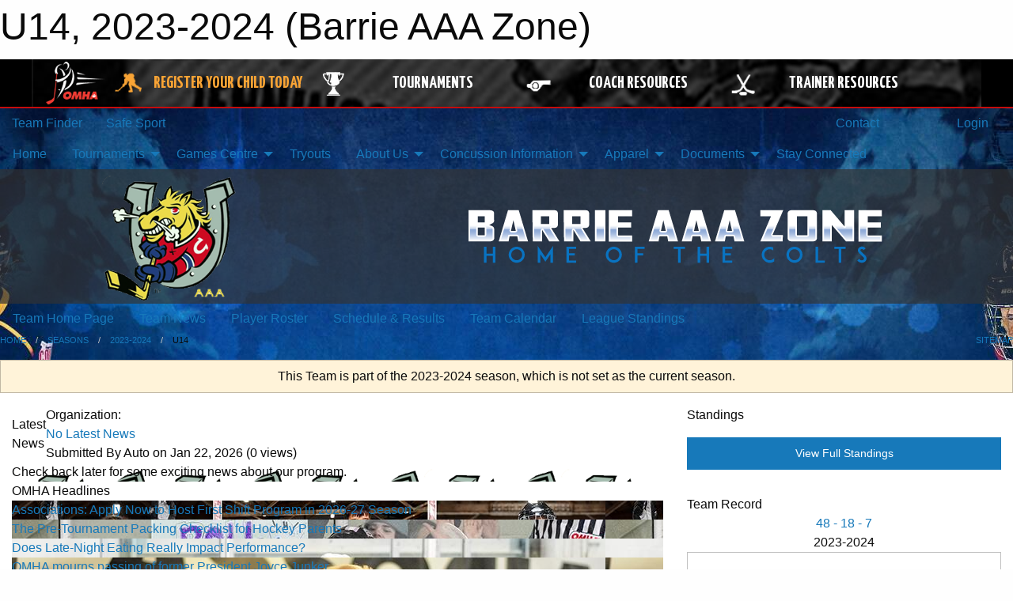

--- FILE ---
content_type: text/html; charset=utf-8
request_url: https://www.google.com/recaptcha/api2/aframe
body_size: 268
content:
<!DOCTYPE HTML><html><head><meta http-equiv="content-type" content="text/html; charset=UTF-8"></head><body><script nonce="PCdeagVcVF2_4qkOAbGMRQ">/** Anti-fraud and anti-abuse applications only. See google.com/recaptcha */ try{var clients={'sodar':'https://pagead2.googlesyndication.com/pagead/sodar?'};window.addEventListener("message",function(a){try{if(a.source===window.parent){var b=JSON.parse(a.data);var c=clients[b['id']];if(c){var d=document.createElement('img');d.src=c+b['params']+'&rc='+(localStorage.getItem("rc::a")?sessionStorage.getItem("rc::b"):"");window.document.body.appendChild(d);sessionStorage.setItem("rc::e",parseInt(sessionStorage.getItem("rc::e")||0)+1);localStorage.setItem("rc::h",'1769078648422');}}}catch(b){}});window.parent.postMessage("_grecaptcha_ready", "*");}catch(b){}</script></body></html>